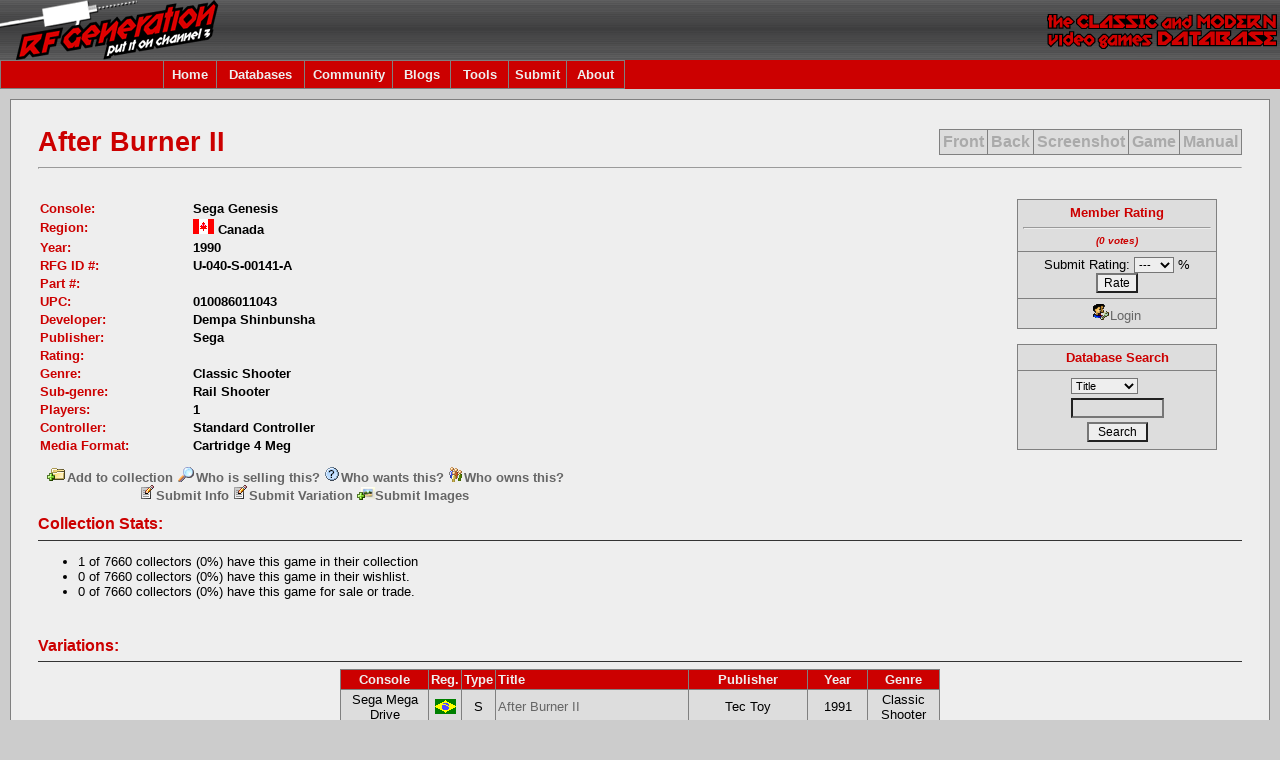

--- FILE ---
content_type: text/html
request_url: https://www.rfgeneration.com/cgi-bin/getinfo.pl?ID=U-040-S-00141-A
body_size: 20310
content:


		<!DOCTYPE html PUBLIC "-//W3C//DTD XHTML 1.0 Transitional//EN" "http:/    /test.w3.org/TR/xhtml1/DTD/xhtml1-transitional.dtd">
		<html xmlns="http://www.w3.org/1999/xhtml">
		<head>
		<meta http-equiv="Content-Type" content="text/html; charset=iso-8859-1" />
		<title>RF Generation: After Burner II (Sega Genesis)</title>
		<link rel="stylesheet" type="text/css" href="/forum/Themes/RFGeneration/style.css" />
		
		<script type="text/javascript">
		<!--
		function errorMsg()
		{
		  alert("Netscape 6 or Mozilla is needed to install a sherlock plugin");
		}
		function addEngine(name,ext,cat)
		{
 		 if ((typeof window.sidebar == "object") && (typeof
 		 window.sidebar.addSearchEngine == "function"))
 		 {
  		  //cat="Web";
   		  //cat=prompt("In what category should this engine be installed?","Web")
   		 window.sidebar.addSearchEngine(
    		  "/downloads/plugins/"+name+".src",
      		"/downloads/plugins/"+name+"."+ext,
      		name,
      		cat );
  		}
  		else
  		{
   		 errorMsg();
  		}
		}
		//-->
		</script>

		<script type="text/javascript">
		  var _gaq = _gaq || [];
		  _gaq.push(['_setAccount', 'UA-2565756-1']);
		  _gaq.push(['_trackPageview']);

		  (function() {
			var ga = document.createElement('script'); ga.type = 'text/javascript'; ga.async = true;
			ga.src = ('https:' == document.location.protocol ? 'https://ssl' : 'http://www') + '.google-analytics.com/ga.js';
			var s = document.getElementsByTagName('script')[0]; s.parentNode.insertBefore(ga, s);
		  })();
		</script>

		<script language="JavaScript" type="text/javascript" src="/nav_features.js"></script>
		<script language="JavaScript" type="text/javascript" src="/nav.js"></script>
		<script language="JavaScript" type="text/javascript" src="//ajax.googleapis.com/ajax/libs/jquery/1.9.1/jquery.min.js"></script>
		<script language="JavaScript" type="text/javascript" src="/PHP/js/typeahead.min.js"></script>

		</head>
	<body class="bodybg" onload="onloadFunctions();">
	  <table border="0" cellspacing="0" cellpadding="0" width="100%">
	    <tr> 
	      <td  colspan="4" class="topbg"><a href="/">
	      <img border="0" src="/left.gif" align="left" alt="RF Generation.  The Classic and Modern Video Games Database." height="60" /></a><img border="0" src="/right.gif" align="right" alt="RF Generation.  The Classic and Modern Video Games Database." height="60" />
	       </td>
	    </tr>
	    <tr>
	    <td height="25" colspan="4" class="titlebg" align="left">
	    		<table border="0" cellpadding="1" cellspacing="1" class="bordercolor">
			<tr>
			<td height="25" class="titlebg" width="160"></td>			
			<td height="25" width="50" id="menuoption0" class="titlebg" align="center" onmouseover="toggle_nav_colors('menuoption0')" onmouseout="toggle_nav_colors('menuoption0')">
			<a href="/">Home</a>
			</td>
			<td height="25" width="85" id="menuoption1" class="titlebg" align="center" onmouseover="toggle_nav_colors('menuoption1')" onmouseout="toggle_nav_colors('menuoption1')">
			<a href="/cgi-bin/search.pl" onmouseover="toggle_nav_colors('menuoption1');dropdownmenu(this, event, menu1, '150px')" onmouseout="delayhidemenu()">Databases</a>
			</td>
			<!-- Disabling the Features tab until updated and utilized again -->
			<!--
			<td height="25" width="70" id="menuoption2" class="titlebg" align="center" onmouseover="toggle_nav_colors('menuoption2')" onmouseout="toggle_nav_colors('menuoption2')">
			<a href="/PHP/features.php" onmouseover="toggle_nav_colors('menuoption2');dropdownmenu(this, event, menu2, '150px')" onmouseout="delayhidemenu()">Features</a>
			</td>
			-->
			<td height="25" width="85" id="menuoption3" class="titlebg" align="center" onmouseover="toggle_nav_colors('menuoption3')" onmouseout="toggle_nav_colors('menuoption3')">
			<a href="/forum/index.php" onmouseover="toggle_nav_colors('menuoption3');dropdownmenu(this, event, menu3, '150px')" onmouseout="delayhidemenu()">Community</a>
			</td>
			<td height="25" width="55" id="menuoption99" class="titlebg" align="center" onmouseover="toggle_nav_colors('menuoption99')" onmouseout="toggle_nav_colors('menuoption99')">
				<a href="/blogs/index.php" onmouseover="toggle_nav_colors('menuoption99');dropdownmenu(this, event, menu99, '150px')" onmouseout="delayhidemenu()">Blogs</a>
			</td>
			<td height="25" width="55" id="menuoption4" class="titlebg" align="center" onmouseover="toggle_nav_colors('menuoption4')" onmouseout="toggle_nav_colors('menuoption4')">
				<a href="/cgi-bin/collection.pl" onmouseover="toggle_nav_colors('menuoption4');dropdownmenu(this, event, menu4, '150px')" onmouseout="delayhidemenu()">Tools</a>
			</td>
			<td height="25" width="55" id="menuoption5" class="titlebg" align="center" onmouseover="toggle_nav_colors('menuoption5')" onmouseout="toggle_nav_colors('menuoption5')">
				<a href="/PHP/submitinfo.php" onmouseover="toggle_nav_colors('menuoption5');dropdownmenu(this, event, menu5, '150px')" onmouseout="delayhidemenu()">Submit</a>
			</td>
			<td height="25" width="55" id="menuoption6" class="titlebg" align="center" onmouseover="toggle_nav_colors('menuoption6')" onmouseout="toggle_nav_colors('menuoption6')">
				<a href="/PHP/about.php" onmouseover="toggle_nav_colors('menuoption6');dropdownmenu(this, event, menu6, '150px')" onmouseout="delayhidemenu()">About</a>
			</td>
			</tr>
			</table>
			<script language="javascript">
			initMenuLink('menuoption0');
			initMenuLink('menuoption1');
			<!-- Disabling the Features tab until updated and utilized again -->
			<!--
			initMenuLink('menuoption2');
			-->
			initMenuLink('menuoption3');
			initMenuLink('menuoption4');
			initMenuLink('menuoption5');
			initMenuLink('menuoption6');
			initMenuLink('menuoption99');
			</script>
		</td>
    	</tr>	
	<tr>

    </td>
    <td height="10"></td></tr>
    <tr>
    <td width="10"></td>
    <td align="left" valign="top">

		<table width="100%" cellpadding="0" cellspacing="1" class="bordercolor">

	<tr><td>
	<table width="100%" class="windowbg2">	
	<tr id="title"><td style="padding:  25px 0px 0px 25px"><div class="headline" style="font-size: 20pt;">After Burner II</div></td>
	<td style="padding:  25px 25px 0px 0px">
		<table cellpadding="3" cellspacing="1" align="right" border="0" class="bordercolor">
		<tr height="20">
			<td id="image1" class="noimages" style="font-size: 12pt;font-weight: bold;">Front</td>
			<td id="image2" class="noimages" style="font-size: 12pt;font-weight: bold;">Back</td>
			<td id="image3" class="noimages" style="font-size: 12pt;font-weight: bold;">Screenshot</td>
			<td id="image4" class="noimages" style="font-size: 12pt;font-weight: bold;">Game</td>
			<td id="image5" class="noimages" style="font-size: 12pt;font-weight: bold;">Manual</td>
		</tr></table></td></tr>
	<tr><td colspan="2" class="windowbg2" height="1" style="padding:  0px 25px 0px 25px"><hr class="bordercolor" height=1" /></td></tr>	
	<tr><td colspan="2" height="20" style="padding:  0px 25px 0px 25px"></td></tr>
	<tr><td valign="top" colspan="2" style="padding:  0px 25px 25px 25px" align="left" width="100%">
	<div style="float: right;">
	    <table style="width:250;" cellspacing="0" cellpadding="0">
	       <tr><td class="windowbg2" align="center" style="padding:  0px 25px 25px 25px;">

		<table width="200" cellspacing="1" cellpadding="5" class="bordercolor">		
			<tr>			
				<td id="rate" class="navbg" align="center">Member Rating<br /><hr class="bordercolor" height=1" />
				<div class="largetext"><b></b></div>
				<div class="smalltext"><i>(0 votes)</i></div>
				</td>
			</tr>
  			<tr> 
  				<td align="center" class="windowbg3">

				<form action="rate.pl" method="POST" style="margin-bottom:0px;"><input type="hidden" name="ID" value="U-040-S-00141-A">Submit Rating: <select name='RATING' size='1'>
<option value=''>---
<option value='5'>5
<option value='10'>10
<option value='15'>15
<option value='20'>20
<option value='25'>25
<option value='30'>30
<option value='35'>35
<option value='40'>40
<option value='45'>45
<option value='50'>50
<option value='55'>55
<option value='60'>60
<option value='65'>65
<option value='70'>70
<option value='75'>75
<option value='80'>80
<option value='85'>85
<option value='90'>90
<option value='95'>95
<option value='100'>100
</select>
 %
							<input type="submit" value="Rate">
				</form></td>
			</tr>

<tr><td align="center" class="windowbg3"><a href="/forum/index.php?action=login"><img src="../YaBBImages/login.gif" noborder border=0>Login</a></td></tr>


		</table><br>
		<table width="200" cellspacing="1" cellpadding="5" class="bordercolor">		
			<tr>			
				<td id="menuoption8" class="navbg" align="center" onmouseover="toggle_nav_colors('menuoption8')" onmouseout="toggle_nav_colors('menuoption8')">
				<a href="/cgi-bin/search.pl" title="Advanced Search">Database Search</a>
			</td>
			</tr>
  			<tr> 
  				<td align="center" class="windowbg3">
				<script type="text/javascript" language="javascript">
				document.body.onload="formReset()";
				function formReset(){
				document.forms.title.value="";
				document.forms.consolename.value="";
				document.forms.genrename.value="";
				document.forms.year.value="";
				document.forms.company.value="";
				document.forms.ID.value="";
				}
				function changeFields(){
				formReset();
				var field = document.forms.quicksearch.inputtype.options[document.forms.quicksearch.inputtype.selectedIndex].value;
				eval("document.forms.quicksearch."+field+".value=document.forms.quicksearch.query.value");
				}
				</script>
				<script language="JavaScript" type="text/javascript" src="/PHP/js/typeahead-quicksearch.js"></script>
				<form name="quicksearch" action="/cgi-bin/search.pl" method="post" onsubmit="changeFields();">
 				<table cellpadding="2" cellspacing="0" border="0"><tr><td>
				<input type="hidden" name="title" value="" />
				<input type="hidden" name="consolename" value="" />
				<input type="hidden" name="genrename" value="" />
				<input type="hidden" name="year" value="" />
				<input type="hidden" name="company" value="" />
				<input type="hidden" name="ID" value="" />
				<input type="hidden" name="search" value="true" />
				<select name="inputtype" size="1">
				<option value="title" selected="selected">Title</option>
				<option value="consolename">Console</option>
				<option value="genrename">Genre</option>
				<option value="year">Year</option>
				<option value="company">Publisher</option>
				<option value="ID">RFG ID#</option>
				</select>
				</td>
			</tr>
			<tr>
				<td align="center" class="windowbg3"><input type="text" name="query" size="11" maxlength="50" /></td></tr>
			<tr>
			<td align="center" class="windowbg3"><input type="submit" value=" Search " /></td></tr></table>
			</form></td></tr></table>
	      </td></tr>
	    </table>
	</div>

	<table cellpadding="1" cellspacing="1">
	
	<tr>
		<td width="150" class="headline" style="font-size: 10pt;font-weight: bold;">Console:
		</td>
		<td style="font-weight: bold;">Sega Genesis
		</td>
	</tr>
	<tr><td width="150" class="headline" style="font-size: 10pt;font-weight: bold;">Region:</td><td style="font-weight: bold;">
<img src="/images/regions/CA.gif" alt="CA" title="CA"> Canada<br> 
</td></tr>

	<tr>
		<td width="150" class="headline" style="font-size: 10pt;font-weight: bold;">Year:
		</td>
		<td style="font-weight: bold;">1990
		</td>
	</tr>
	<tr>
		<td width="150" class="headline" style="font-size: 10pt;font-weight: bold;">RFG ID #:
		</td>
		<td style="font-weight: bold;">U-040-S-00141-A
		</td>
	</tr>
	<tr>
		<td width="150" class="headline" style="font-size: 10pt;font-weight: bold;">Part #:
		</td>
		<td style="font-weight: bold;">
		</td>
	</tr>
	<tr>
		<td width="150" class="headline" style="font-size: 10pt;font-weight: bold;">UPC:
		</td>
		<td style="font-weight: bold;">010086011043
		</td>
	</tr>
	<tr>
		<td width="150" class="headline" style="font-size: 10pt;font-weight: bold;">Developer:
		</td>
		<td style="font-weight: bold;">Dempa Shinbunsha
		</td>
	</tr>
	<tr>
		<td width="150" class="headline" style="font-size: 10pt;font-weight: bold;">Publisher:
		</td>
		<td style="font-weight: bold;">Sega
		</td>
	</tr>
	<tr>
		<td width="150" class="headline" style="font-size: 10pt;font-weight: bold;">Rating:
		</td>
		<td style="font-weight: bold;">  
		</td>
	</tr>
	<tr>
		<td width="150" class="headline" style="font-size: 10pt;font-weight: bold;">Genre:
		</td>
		<td style="font-weight: bold;">Classic Shooter
		</td>
	</tr>
	<tr>
		<td width="150" class="headline" style="font-size: 10pt;font-weight: bold;">Sub-genre:
		</td>
		<td style="font-weight: bold;">Rail Shooter
		</td>
	</tr>
	<tr>
		<td width="150" class="headline" style="font-size: 10pt;font-weight: bold;">Players:
		</td>
		<td style="font-weight: bold;">1
		</td>
	</tr>
	<tr>
		<td width="150" class="headline" style="font-size: 10pt;font-weight: bold;">Controller:
		</td>
		<td style="font-weight: bold;">Standard Controller
		</td>
	</tr>
	<tr>
		<td width="150" class="headline" style="font-size: 10pt;font-weight: bold;">Media Format:
		</td>
		<td style="font-weight: bold;">Cartridge 4 Meg 
		</td>
	</tr>
	</table>
	<table class="windowbg2">

	<tr>
		<td colspan="2" align="center" style="font-size: 10pt;font-weight: bold; padding:  10px 5px 10px 5px">

							<!-- Collection Links -->

							

							 

							<a href="../forum/index.php?action=login"><font size='-1'><img src='../YaBBImages/new_thread.gif' noborder border=0>Add to collection</font></a>

							

							<a href='collection.pl?action=gamesearch&ID=U-040-S-00141-A&folder=Collection&foldername=For Sale/Trade'><font size='-1'><img src='../YaBBImages/search.gif' noborder border=0>Who is selling this?</font></a>

							<a href='collection.pl?action=gamesearch&ID=U-040-S-00141-A&folder=Collection&foldername=Wishlist'><font size='-1'><img src='../YaBBImages/question.gif' noborder border=0>Who wants this?</font></a>

							<a href='collection.pl?action=gamesearch&ID=U-040-S-00141-A&folder=Collection&foldername=Collection'><font size='-1'><img src='../YaBBImages/guest.gif' noborder border=0>Who owns this?</font></a>

							<!-- End Collection Links -->

							<br />

							<a href="../PHP/submitinfo.php?action=gameedit;sa=edit;ID=U-040-S-00141-A&"><font size='-1'><img src='../YaBBImages/modify.gif' noborder border=0>Submit Info</font></a>

							<a href="../PHP/submitinfo.php?action=gameedit;sa=addvar;ID=U-040-S-00141-A&"><font size='-1'><img src='../YaBBImages/modify.gif' noborder border=0>Submit Variation</font></a>

							<a href="../PHP/submitinfo.php?action=image;sa=game;SEARCHTYPE=AND;page=1;ignore_image=1;imagebool=OR;ID1=U-040-S-00141-A"><font size='-1'><img src='../YaBBImages/fotoupl.gif' noborder border=0>Submit Images</font></a>
		</td>

	</tr>
    </table>
<!--    <table class="windowbg2">
	<tr><td colspan="2" style="padding:  25px 25px 25px 25px" align="left">
		<table width="100%">  -->
<a name="COLLECTION_STATS"></a><div class="headline" style="font-weight: bold; font-size: 12pt;">Collection Stats:</div><div><hr class="hrcolor"></div>
<ul><li>1 of 7660 collectors (0%) have this game in their collection</li>
<li>0 of 7660 collectors (0%) have this game in their wishlist.</li>
<li>0 of 7660 collectors (0%) have this game for sale or trade.</li></ul>

<div style="height: 25px; width: 1px;"></div>







<a name="Variations"></a><div class="headline" style="font-weight: bold; font-size: 12pt;">Variations:</div><div><hr class="hrcolor"></div>
<table align="center" class="bordercolor" cellspacing="1" cellpadding="2"><tr class="titlebg">
<td width=15% align="center" class="normaltext"><b>Console</b></td>
<td width=5% align="center" class="normaltext"><b>Reg.</b></td>
<td width=5% align="center" class="normaltext"><b>Type</b></td>
<td width=33% class="normaltext"><b>Title</b>
</td>
<td width=20% align="center" class="normaltext"><b>Publisher</b>
</td>
<td width=7% align="center" class="normaltext"><b>Year</b>
</td>
<td width=15% align="center" class="normaltext"><b>Genre</b>
</td>
</tr>
<tr class="windowbg">
<td width=15% align="center" class="normaltext">Sega Mega Drive</td>
<td width=5% align="center" class="normaltext"><img src="/images/regions/BR.gif"
 alt="Brazil" title="BR"></td>
<td width=5% align="center" class="normaltext">S</td>
<td width=30% class="normaltext"><a href='getinfo.pl?ID=B-040-S-01360-A'>After Burner II</a>
</td>
<td width=20% align="center" class="normaltext">Tec Toy
</td>
<td width=10% align="center" class="normaltext">1991
</td>
<td width=15% align="center" class="normaltext">Classic Shooter
</td>
</tr>
<tr class="windowbg">
<td width=15% align="center" class="normaltext">Sega Mega Drive</td>
<td width=5% align="center" class="normaltext"><img src="/images/regions/E.gif"
 alt="E" title="E"></td>
<td width=5% align="center" class="normaltext">S</td>
<td width=30% class="normaltext"><a href='getinfo.pl?ID=E-040-S-00090-A'>After Burner II</a>
</td>
<td width=20% align="center" class="normaltext">Sega
</td>
<td width=10% align="center" class="normaltext">1991
</td>
<td width=15% align="center" class="normaltext">Classic Shooter
</td>
</tr>
<tr class="windowbg">
<td width=15% align="center" class="normaltext">Sega Mega Drive</td>
<td width=5% align="center" class="normaltext"><img src="/images/regions/J.gif"
 alt="J" title="J"></td>
<td width=5% align="center" class="normaltext">S</td>
<td width=30% class="normaltext"><a href='getinfo.pl?ID=J-040-S-00470-A'>After Burner II</a>
</td>
<td width=20% align="center" class="normaltext">Dempa Shinbunsha
</td>
<td width=10% align="center" class="normaltext">1990
</td>
<td width=15% align="center" class="normaltext">Classic Shooter
</td>
</tr>
<tr class="windowbg">
<td width=15% align="center" class="normaltext">Sega Genesis</td>
<td width=5% align="center" class="normaltext"><img src="/images/regions/U.gif"
 alt="U" title="U"></td>
<td width=5% align="center" class="normaltext">S</td>
<td width=30% class="normaltext"><a href='getinfo.pl?ID=U-040-S-00140-A'>After Burner II</a>
</td>
<td width=20% align="center" class="normaltext">Sega
</td>
<td width=10% align="center" class="normaltext">1990
</td>
<td width=15% align="center" class="normaltext">Classic Shooter
</td>
</tr>
<tr class="windowbg">
<td width=15% align="center" class="normaltext">Sega Genesis</td>
<td width=5% align="center" class="normaltext"><img src="/images/regions/U.gif"
 alt="U" title="U"></td>
<td width=5% align="center" class="normaltext">S</td>
<td width=30% class="normaltext"><a href='getinfo.pl?ID=U-040-S-00140-B'>After Burner II <sup>&#91;ESRB Rerelease&#93;</sup></a>
</td>
<td width=20% align="center" class="normaltext">Sega
</td>
<td width=10% align="center" class="normaltext">1996
</td>
<td width=15% align="center" class="normaltext">Classic Shooter
</td>
</tr>
</table><div style="height: 25px; width: 1px;"></div>












<a name="PAGE_CREDITS"></a><div class="headline" style="font-weight: bold; font-size: 12pt;">Page Credits:</div><div><hr class="hrcolor"></div>
<table cellpadding="1" cellspacing="1">
<tr>
<td width="25%" class="headline" style="font-size: 10pt;font-weight: bold; padding: 0px 10px 0px 10px;">Michael Collins:</td>
<td style="font-weight: bold;">Page Design, HTML Code
</td>
</tr>
<tr>
<td width="25%" class="headline" style="font-size: 10pt;font-weight: bold; padding: 0px 10px 0px 10px;">Eddie Herrmann:</td>
<td style="font-weight: bold;">Perl Script
</td>
</tr>
<tr>
<td width="25%" class="headline" style="font-size: 10pt;font-weight: bold; padding: 0px 10px 0px 10px;">David Murnan:</td>
<td style="font-weight: bold;">PHP Script
</td>
</tr>
<tr>
<td width="25%" class="headline" style="font-size: 10pt;font-weight: bold; padding: 0px 10px 0px 10px;">ApolloBoy:</td>
<td style="font-weight: bold;">Variation Addition, genre, subgenre
</td>
</tr>
</table>

<div style="height: 25px; width: 1px;"></div>

<table style="padding:  5px 5px 5px 5px"><tr><td align="center" width="100%"><i><br>Last Updated: 2018-07-16 00:40:59</i></i></td></tr></table>

<!-- </table> -->

<!--	</td></tr></table> -->
	</td></tr>
    </table>
    </td></tr>
</table>
	</td><td width="10"></td></tr>
	<tr>
<td></td>	<td align="center" class="smalltext">Site content Copyright &copy; 2008 rfgeneration.com unless otherwise noted.</td></tr></table>
	</body>
	</html>

